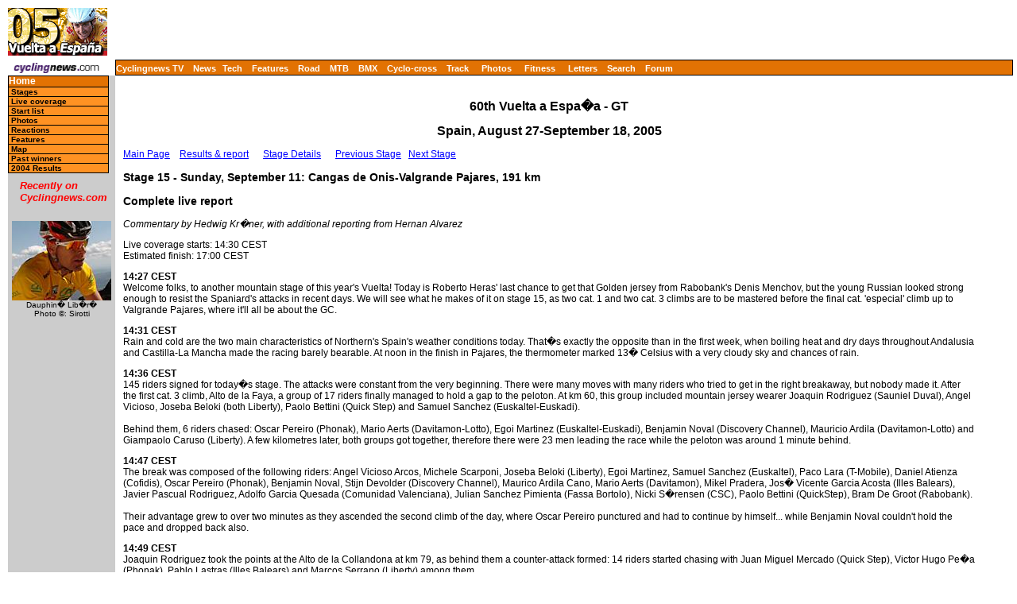

--- FILE ---
content_type: text/html; charset=UTF-8
request_url: https://autobus.cyclingnews.com/road/2005/vuelta05?id=live/vuelta0515
body_size: 8655
content:
<html> <head>
<title>www.cyclingnews.com presents the 60th Vuelta a Espa�a</title>
<META HTTP-EQUIV="Content-Type" CONTENT="text/html;  charset=windows-1252">
<META NAME="keyword" CONTENT="cycling, cyclingnews, news, bike, bicycle, cycle, bike racing, bike cycle racing results and news, bicycle news, bicycle racing, European cycling, peloton, Australian cycling results, Tour de France, cycling professional cycling, TdF, procycling, track cycling, velodrome, track, fixed-gear, keirin, Madison, individual pursuit, teams pursuit, sprint, kilo, world championships, MTB, mountainbike, mountain bike, mountain-bike, downhill, cyclo-cross, 'cross, cyclocross, Giro, Giro d'Italia, Spring Classics, Vuelta, Paris-Roubaix, Vuelta a Espa�a, four cross, xc">
<META HTTP-EQUIV="Pragma" CONTENT="no-cache">

<link href="/road/2005//vuelta05/index.css" rel=stylesheet type="text/css">
</head>
<body bgcolor="#FFFFFF">
<a name="top"></a>
<table cellpadding="0" cellspacing="0" width="100%">
<tr>
<td width="37"> <a href="http://www.cyclingnews.com">
<img
src="/road/2005//vuelta05/graphics/logo.gif" border="0" width="125"
height="60"></a></td>
<td colspan="3" align="center"><script type='text/javascript'> var gptadslots=[]; var googletag = googletag || {}; googletag.cmd = googletag.cmd || [];
	(function(){ var gads = document.createElement('script');
		gads.async = true; gads.type = 'text/javascript';
		var useSSL = 'https:' == document.location.protocol;
		gads.src = (useSSL ? 'https:' : 'http:') + '//www.googletagservices.com/tag/js/gpt.js';
		var node = document.getElementsByTagName('script')[0];
		node.parentNode.insertBefore(gads, node);
	})();</script><script type="text/javascript">googletag.cmd.push(function() {dfpdoubleclick_widget_mpu_2 = googletag.defineSlot('/10518929/sport_cyclingnews/autobus',[[728, 90]], 'doubleclick_widget_mpu_1').addService(googletag.pubads()).setTargeting('POS', 'leaderboard_top').setCollapseEmptyDiv(true);googletag.enableServices();});</script><div id="doubleclick_widget_mpu_1" class="doubleclick_widget_mpu box ad"><script type="text/javascript">googletag.cmd.push(function() { googletag.display('doubleclick_widget_mpu_1');  });</script></div></td>
</tr>
<tr>
<td height="5" colspan="3"></td>
</tr>
<tr>
<td width="37"><a href="http://www.cyclingnews.com/"><img
src="/graphics/2002/cn120x18.gif" width="121" height="18" border="0"
alt="Home"></a></td>
<td  nowrap height="18"  colspan="3" class="menu2">
<a href="http://video.cyclingnews.com/" class="nav">Cyclingnews TV</a>&nbsp;&nbsp;
<a href="http://autobus.cyclingnews.com/news/" class="nav">News</a>&nbsp; 
<a href="http://autobus.cyclingnews.com/tech/" class="nav">Tech</a>&nbsp;&nbsp;
<a href="http://autobus.cyclingnews.com/features/" class="nav">Features</a>&nbsp;&nbsp;
<a href="http://autobus.cyclingnews.com/road/" class="nav">Road</a>&nbsp;&nbsp; 
<a href="http://autobus.cyclingnews.com/mtb/" class="nav">MTB</a>&nbsp;&nbsp;
<a href="http://autobus.cyclingnews.com/bmx/" class="nav">BMX</a>&nbsp;&nbsp; 
<a href="http://autobus.cyclingnews.com/cross/" class="nav">Cyclo-cross</a>&nbsp;&nbsp;
<a href="http://autobus.cyclingnews.com/track/" class="nav">Track</a> &nbsp;&nbsp;
<a href="http://autobus.cyclingnews.com/photos/" class="nav">Photos</a> &nbsp;&nbsp;
<a href="http://autobus.cyclingnews.com/fitness/" class="nav">Fitness</a> &nbsp;&nbsp;
<a href="http://autobus.cyclingnews.com/letters/" class="nav">Letters</a>&nbsp;&nbsp;
<a href="http://search.cyclingnews.com/search/" class="nav">Search</a>&nbsp;&nbsp;
<a href="http://forum.cyclingnews.com/" class="nav">Forum</a>&nbsp;&nbsp;
</td>
</tr>
<tr>
<td bgcolor="#CCCCCC" valign="top" width="37">
<div class="menu2">
<table width="125" border="0" cellspacing="0" class="menu" cellpadding="0">
<tr>
<td class="menu" height="1" bgcolor="#000000"></td>
</tr>
<tr>
<td class="menu"><a href="/road/2005//vuelta05" class="menu">Home</a></td>
</tr><tr>
<td class="submenu"><a href="/road/2005//vuelta05?id=stages" class="submenu">Stages</a></td>
</tr><tr>
      <td class="submenu"><a href="http://live.cyclingnews.com" class="submenu">Live 
        coverage</a></td>
</tr><tr>
<td class="submenu"><a href="/road/2005//vuelta05?id=startlist" class="submenu">Start list</a></td>
</tr><tr>
<td class="submenu"><a href="/road/2005//vuelta05?id=photos" class="submenu">Photos</a></td>
</tr><tr>
<td class="submenu"><a href="/road/2005//vuelta05?id=preview" class="submenu">Reactions</a></td>
</tr><tr>
<td class="submenu"><a href="/road/2005//vuelta05?id=features" class="submenu">Features</a></td>
</tr><!--<tr>
<td class="submenu"><a href="/road/2005//vuelta05?id=news" class="submenu">News</a></td>
</tr>--><tr>
<td class="submenu"><a href="/road/2005//vuelta05?id=map" class="submenu">Map</a></td>
</tr><tr>
<td class="submenu"> <a href="/road/2005//vuelta05?id=history" class="submenu">Past winners</a></td>
</tr><!--<tr>
<td class="submenu"><a href="/road/2005//vuelta05?id=features/FAQ" class="submenu">FAQ</a></td>
</tr><tr>
<td class="submenu"><a href="/tour04.php?id=results/history/tdfhistory" class="submenu">Tour
history</a></td>
</tr>--><tr>
<td class="submenu"><a href="/road/2004/vuelta04/" class="submenu">2004 Results</a></td>
</tr><tr> <!-- LEAVE THIS NEXT CELL IN-->
<td height="3"></td></tr></table></div>
<!-- ADS REMOVED --><table width="125" border="0" cellspacing="5" cellpadding="0">
<!--
  <tr align="center">
    <td width="125">
      <div align="center"> <a href="http://contests.cyclingnews.com/2008endofseason.php" target="_blank">
            <img src="/photos/2008/news/oct08/125x100-2.gif" alt="(Click for larger image)  " title="(Click for larger image)  " border="0" height="100" hspace="5" vspace="0" width="125">
            </a></div>
    </td>
  </tr>
-->
<tr>
    <td width="125">
      <h4 class="sidehead"><font color="#FF0000"><i> Recently on Cyclingnews.com</i></font>
      </h4>
    </td>
  </tr>
  <tr align="center">
    <td align="center"><div align="center"><!-- Please put new images at the BOTTOM and take old ones from the TOP. For apostrophe, use &#39; -->
<a href="/photos.php?id=/photos/2009/jun09/dauphinelibere09/dauphinelibere095/PIC36936380" target="_blank"><img src="/photos/2009/jun09/dauphinelibere09/dauphinelibere095/PIC36936380tn.jpg" width="125" height="100" border="0"></a><br><font face="Arial, Helvetica, sans-serif" size="1">Dauphin� Lib�r�<br>Photo &copy;: Sirotti</font>

</div></td>
  </tr>

  <tr>
    <td height="16" width="125"><span class="rss:item">  </span> </td>
  </tr>
</table>

</td>
<td bgcolor="#FFFFFF" valign="top" colspan="2"><br>
<h1 align="center">60th Vuelta a Espa�a - GT</h1>
<h2 align="center">Spain, August 27-September 18, 2005</h2>
<p><a href="/road/2005//vuelta05?id=default">Main Page</a>
 &nbsp; &nbsp;<a href="/road/2005//vuelta05?id=results/vuelta0515">Results &amp; report</a> &nbsp;
 &nbsp; &nbsp;<a href="/road/2005//vuelta05?id=stages/vuelta0515">Stage Details</a> &nbsp;
 &nbsp; &nbsp;<a href="/road/2005//vuelta05?id=live/vuelta0514">Previous Stage</a> &nbsp;
<a href="/road/2005//vuelta05?id=live/vuelta0516">Next Stage</a> <h3>Stage 15 - Sunday, September 11: Cangas de Onis-Valgrande Pajares, 191 km</h3>
<h3>Complete live report</h3>
<p><i>Commentary by Hedwig Kr�ner, with additional reporting from Hernan Alvarez</i></p>
<p> Live coverage starts: 14:30 CEST<br>
  Estimated finish: 17:00 CEST</p>
<p><b>14:27 CEST&nbsp;&nbsp;&nbsp; </b><br>
  Welcome folks, to another mountain stage of this year's Vuelta! Today is Roberto 
  Heras' last chance to get that Golden jersey from Rabobank's Denis Menchov, 
  but the young Russian looked strong enough to resist the Spaniard's attacks 
  in recent days. We will see what he makes of it on stage 15, as two cat. 1 and 
  two cat. 3 climbs are to be mastered before the final cat. 'especial' climb 
  up to Valgrande Pajares, where it'll all be about the GC.<br>
</p>
<p><b>14:31 CEST&nbsp;&nbsp;&nbsp; </b><br>
  Rain and cold are the two main characteristics of Northern's Spain's weather 
  conditions today. That�s exactly the opposite than in the first week, when boiling 
  heat and dry days throughout Andalusia and Castilla-La Mancha made the racing 
  barely bearable. At noon in the finish in Pajares, the thermometer marked 13� 
  Celsius with a very cloudy sky and chances of rain. </p>
<p><b>14:36 CEST&nbsp;&nbsp;&nbsp; </b><br>
  145 riders signed for today�s stage. The attacks were constant from the very 
  beginning. There were many moves with many riders who tried to get in the right 
  breakaway, but nobody made it. After the first cat. 3 climb, Alto de la Faya, 
  a group of 17 riders finally managed to hold a gap to the peloton. At km 60, 
  this group included mountain jersey wearer Joaquin Rodriguez (Sauniel Duval), 
  Angel Vicioso, Joseba Beloki (both Liberty), Paolo Bettini (Quick Step) and 
  Samuel Sanchez (Euskaltel-Euskadi). <br>
  <br>
  Behind them, 6 riders chased: Oscar Pereiro (Phonak), Mario Aerts (Davitamon-Lotto), 
  Egoi Martinez (Euskaltel-Euskadi), Benjamin Noval (Discovery Channel), Mauricio 
  Ardila (Davitamon-Lotto) and Giampaolo Caruso (Liberty). A few kilometres later, 
  both groups got together, therefore there were 23 men leading the race while 
  the peloton was around 1 minute behind.<br>
</p>
<p><b>14:47 CEST&nbsp;&nbsp;&nbsp; </b><br>
  The break was composed of the following riders: Angel Vicioso Arcos, Michele 
  Scarponi, Joseba Beloki (Liberty), Egoi Martinez, Samuel Sanchez (Euskaltel), 
  Paco Lara (T-Mobile), Daniel Atienza (Cofidis), Oscar Pereiro (Phonak), Benjamin 
  Noval, Stijn Devolder (Discovery Channel), Maurico Ardila Cano, Mario Aerts 
  (Davitamon), Mikel Pradera, Jos� Vicente Garcia Acosta (Illes Balears), Javier 
  Pascual Rodriguez, Adolfo Garcia Quesada (Comunidad Valenciana), Julian Sanchez 
  Pimienta (Fassa Bortolo), Nicki S�rensen (CSC), Paolo Bettini (QuickStep), Bram 
  De Groot (Rabobank).<br>
  <br>
  Their advantage grew to over two minutes as they ascended the second climb of 
  the day, where Oscar Pereiro punctured and had to continue by himself... while 
  Benjamin Noval couldn't hold the pace and dropped back also.</p>
<p><b>14:49 CEST&nbsp;&nbsp;&nbsp; </b><br>
  Joaquin Rodriguez took the points at the Alto de la Collandona at km 79, as 
  behind them a counter-attack formed: 14 riders started chasing with Juan Miguel 
  Mercado (Quick Step), Victor Hugo Pe�a (Phonak), Pablo Lastras (Illes Balears) 
  and Marcos Serrano (Liberty) among them.</p>
<p><b>14:58 CEST&nbsp;&nbsp;&nbsp; </b><br>
  The riders engaged in the chase of the front group are: David Latasa, David 
  Bernabeu, David Blanco (Comunidad Valenciana), David Ca�ada, Constantino Zaballa 
  (Saunier), Gorka Gonzales (Euskaltel), Juan Miguel Mercado (QuickStep), Daniele 
  Nardello (T-Mobile), Heinrich Haussler (Gerolsteiner), Victor Hugo Pe�a (Phonak), 
  Pablo Lastras, Joan Horrach (Illes Balears), Marcos Serrano (Liberty), Benjamin 
  Noval (Discovery), Christian Vandevelde (CSC).<br>
  <br>
  At km 100, before gearing down to take on the next climb, the 21 riders in front 
  had a 1.42 minutes advantage over the chasers and 2.49 minutes on the main pack.</p>
<p><b>15:09 CEST&nbsp;&nbsp;&nbsp; </b><br>
  NZ's Julian Dean (Cr�dit Agricole) has given up the race, as well as Jukka Vastaranta 
  (Rabobank), who got into the car at km 110 - that leaves only four riders to 
  support Menchov in his quest for overall victory: : Bram de groot, Pedro Horrillo, 
  Alexandr Kolobnev and Thorwald Veneberg. <br>
  <br>
  On top of the Alto de Santo Emiliano, Joaquin Rodriguez continued scoring all 
  the KOM points to consolidate his jersey.<br>
</p>
<p><b>15:13 CEST&nbsp;&nbsp;&nbsp; 120km/71km to go</b><br>
  It appears the race is quite open at this stage, as the 15 chasers have joined 
  the front group an now form a fairly big bunch of about 40 riders. The peloton 
  is distanced at 2.38 minutes.</p>
<p><b>15:21 CEST&nbsp;&nbsp;&nbsp; 130km/61km to go</b><br>
  The leaders are putting quite a tempo on, heading towards the next cat. 1 climb, 
  and have already gained an advance of 5.30 as the hit the Alto de la Colladiella.</p>
<p><b>15:24 CEST&nbsp;&nbsp;&nbsp; 135km/56km to go</b><br>
  Luis Pasamontes (Relax), Francisco Jos� Ventoso (Saunier) Leon Van Bon (Davitamon), 
  Mikel Pradera (Illeas Balears), Jurgen Van Goolen (QuickStep), Patrick Calcagni 
  (Liquigas) and Christophe Kern (Bouygues) have set out on the chase, and got 
  a good two-minute gap off the peloton.<br>
</p>
<p><b>15:29 CEST&nbsp;&nbsp;&nbsp; 136km/55km to go</b><br>
  Ha! And all the while we're talking about the break and counter-attacks, Roberto 
  Heras has decided not to wait any longer and jumped out of the peloton! Of course, 
  the GC contenders all reacted, especially Menchov, and now there's a little 
  group clear on the slopes of the cat. 1 climb, where Heras is trying to destabilise 
  the Golden jersey.</p>
<p><b>15:39 CEST&nbsp;&nbsp;&nbsp; </b><br>
  But young Sevilla, who jumped with Heras, Menchov and Sastre - Tom Danielson 
  also tried to go with them - can't hold on to their violent pace and drops back. 
  There's only Heras, Menchov, Sastre, Santos Gonzalez (Phonak) and Garcia Quesada 
  left now, and the front group is still 4.16 minutes away.</p>
<p><b>15:48 CEST&nbsp;&nbsp;&nbsp; </b><br>
  Here's the composition of the leading group: Scarponi, Beloki, Caruso (Liberty 
  Seguros), Martinez, Sanchez (Euskaltel), Botcharov (Cr�dit Agricole), Rodriguez 
  (Saunier Duval), Garcia Acosta (Illes Balears), Bettini (QuickStep), Pradera 
  (Illes Balears), Pascual Rodriguez (Comunidad Valenciana), Lara (-Mobile), Atienza 
  (Cofidis), De Groot (Rabobank), Sanchez (Fassa Bortolo), S�rensen (CSC), A.Garcia 
  Quesada (Comunidad Valenciana), Pereiro (Phonak), Devolder (Discovery), Ardila, 
  Aerts (Davitamon). <br>
</p>
<p><b>15:53 CEST&nbsp;&nbsp;&nbsp; 147km/44km to go</b><br>
  And Heras accelerated further... and got a gap over Menchov, Sastre etc. This 
  is finally the moment of truth. Can he increase his lead enough to distance 
  Menchov?<br>
  <br>
  He's got 27 seconds now.</p>
<p><b>15:58 CEST&nbsp;&nbsp;&nbsp; 153km/38km to go</b><br>
  In return, Mancebo wasn't able to follow Menchov and there's currently a gap 
  of over one minute to Heras, who's driving along very impressively. But will 
  this effort have any consequences on him at the final climb?</p>
<p><b>16:03 CEST&nbsp;&nbsp;&nbsp; 158km/33km to go</b><br>
  Heras is strong: 40 seconds now. He's 47 seconds back on Menchov on the Overall 
  Classification - but there are still more than 340 clicks to go and a Hors Category 
  mountaintop finish to master. This is interesting!</p>
<p><b>16:06 CEST&nbsp;&nbsp;&nbsp; </b><br>
  Menchov leads a trio of Sastre behind him, and Garcia Quesada in third. No Rabobank 
  teammate in sight. Menchov is talking to his DS in the team car. <br>
  <br>
  In front, Bettini is driving the train on this flat terrain leading up to the 
  final challenge.</p>
<p><b>16:12 CEST&nbsp;&nbsp;&nbsp; 171km/20km to go</b><br>
  Heras has bridged up to a number of his teammates in the front group, and has 
  already gained a massive lead now: over 1.30 minutes! Beloki is doing a great 
  job in front now, really suffering for his captain.</p>
<p><b>16:17 CEST&nbsp;&nbsp;&nbsp; </b><br>
  We're at the beginning of the final ascent to Pajares now. In front, Liberty 
  is driving full gas for Heras, as Menchov also got more company with a CSC rider 
  helping Sastre - but there are counter-attacks going now so Menchov is still 
  really alone in this one.</p>
<p><b>16:20 CEST&nbsp;&nbsp;&nbsp; 176km/15km to go</b><br>
  Heras looks extremely focused, as Scarponi leads him out. Beloki is gone, and 
  Menchov doesn't look very fresh anymore neither, as he's trying to limit his 
  losses.</p>
<p><b>16:24 CEST&nbsp;&nbsp;&nbsp; </b><br>
  With Heras and Scarponi are: Javier Pascual Rodriguez(Comunidad Valenciana), 
  Samuel Sanchez (Euskaltel) and Paco Lara (T-Mobile), who all look good but only 
  follow Scarponi.<br>
  <br>
  Menchov is on his own, stomping. There's over a minute between him and Mancebo 
  now too.</p>
<p><b>16:27 CEST&nbsp;&nbsp;&nbsp; </b><br>
  The weather hasn't improved since we started our coverage: it's still raining 
  here, with some fog at the top. </p>
<p><b>16:28 CEST&nbsp;&nbsp;&nbsp; 181km/10km to go</b><br>
  Lara (T-Mobile) has dropped back. It's still Scarponi in front, but Heras looks 
  like there's still some gas left in him. </p>
<p><b>16:33 CEST&nbsp;&nbsp;&nbsp; 182km/9km to go</b><br>
  it looks like Heras is taking the overall lead for good here! Menchov is cooked, 
  very much in pain but there's already more than 3 minutes between him and Heras 
  now!<br>
</p>
<p><b>16:35 CEST&nbsp;&nbsp;&nbsp; 184km/7km to go</b><br>
  Bettini is also in the Sastre group, as well as Quasada and Pereiro.</p>
<p><b>16:37 CEST&nbsp;&nbsp;&nbsp; 184km/7km to go</b><br>
  At the moment, there are 2.27 minutes between Heras and the Sastre group, with 
  Menchov falling at 40 seconds.</p>
<p><b>16:39 CEST&nbsp;&nbsp;&nbsp; 185km/6km to go</b><br>
  The rain is still pouring - terrible racing conditions.<br>
  <br>
  Scarponi has exploded, that's it for him. Heras is taking off in front of Rodriguez 
  - the three-times Vuelta winner still looks very powerful even though he's got 
  15 stitches in his leg - amazing!</p>
<p><b>16:40 CEST&nbsp;&nbsp;&nbsp; </b><br>
  Sanchez drops back, too. There are 20 metres gaps between the three, as Sanchez 
  gets out of the saddle, again.</p>
<p><b>16:42 CEST&nbsp;&nbsp;&nbsp; 187km/4km to go</b><br>
  Heras is incredibly smooth. He'll take the stage it looks like, as well as the 
  overall lead and a huge advantage over Menchov, as well as Sastre. 2.33 minutes 
  in front of Sastre now.<br>
  <br>
  Ouch. This part is really steep.</p>
<p><b>16:45 CEST&nbsp;&nbsp;&nbsp; </b><br>
  There are quite some spectators up here in the rain, as Heras is riding through 
  a narrow passage through them in this 17 percent gradient stretch.</p>
<p><b>16:48 CEST&nbsp;&nbsp;&nbsp; </b><br>
  Two clicks to go. Heras has taken up speed again as it's flatter up there and 
  the fans are behind the barriers. Menchov is over 4 minutes back now! And Sastre 
  is struggling at 2.40 minutes.</p>
<p><b>16:50 CEST&nbsp;&nbsp;&nbsp; </b><br>
  Mancebo has now joined Menchov again. But the one-man-show in front is excellent. 
  What a ride! This looks like the Vuelta winner again...</p>
<p><b>16:51 CEST&nbsp;&nbsp;&nbsp; </b><br>
  Heras is under the one-kilometre mark. Samuel Sanchez is about 30 seconds behind, 
  also a great ride by the Basque!<br>
  <br>
  It's pouring still, and so foggy one can barely see!</p>
<p><b>16:53 CEST&nbsp;&nbsp;&nbsp; </b><br>
  And Heras wins! brilliant. Second is Sanchez, third Quesada.</p>
<p><b>16:57 CEST&nbsp;&nbsp;&nbsp; </b><br>
  And here comes Menchov: 5.17 minutes behind! he's lost it today...</p>
<p><b>17:14 CEST&nbsp;&nbsp;&nbsp; </b><br>
  That was an impressive come-back of Roberto Heras to the top of the race - whoever 
  thought him giving way to the young Russian Menchov was proved wrong. Heras 
  now stands the greatest chance of taking Vuelta victory n� 4 - join us again 
  for the next happenings in tomorrow's stage 16, a pretty flat bit to Valladolid, 
  where the GC contenders will surely ease up to leave the 'stage' to the sprinters.</p>
<h3>Results</h3>
<h4>Provisional</h4>
<pre>
1 Roberto Heras Hernandez (Spa) Liberty Seguros-W�rth Team        4.53.53
2 Samuel Sanchez (Spa) Euskaltel-Euskadi                             0.32
3 Javier Pascual Rodriguez (Spa) Comunidad Valenciana                0.46
4 Michele Scarponi (Ita) Liberty Seguros-W�rth Team                  2.28
5 Mauricio Alberto Ardila Cano (Col) Davitamon - Lotto               3.11
6 Carlos Garcia Quesada (Spa) Comunidad Valenciana                   3.12
7 Mario Aerts (Bel) Davitamon - Lotto                                3.19
8 Oscar Pereiro Sio (Spa) Phonak Hearing Systems                     3.47
9 Carlos Sastre (Spa) Team CSC                                           
10 Stijn Devolder (Bel) Discovery Channel                            4.09
&nbsp;
<b>Ge<a name="gc"></a>neral classification after stage 15</b>
&nbsp;
1 Roberto Heras Hernandez (Spa) Liberty Seguros-W�rth Team       61.47.40
2 Denis Menchov (Rus) Rabobank                                       4.30
3 Carlos Sastre (Spa) Team CSC                                       4.50
4 Francisco Mancebo (Spa) Illes Balears-Caisse d'Epargne             6.45
5 Carlos Garcia Quesada (Spa) Comunidad Valenciana                   8.02
6 Oscar Sevilla (Spa) T-Mobile Team                                 11.16
7 Ruben Plaza Molina (Spa) Comunidad Valenciana                     11.30
8 Tom Danielson (USA) Discovery Channel                             12.05
9 Juan Miguel Mercado (Spa) Quick Step - Innergetic                 13.32
10 Michele Scarponi (Ita) Liberty Seguros-W�rth Team                14.53
</pre>
<p><a href="#top">Back to top</a></p>
</td>
<td valign="top"><!-- Begin Content AdPanel -->
<table border="0" cellspacing="0" cellpadding="3">
	<tr><td align="center" width="135" ></td></tr>
	<tr><td align="center" width="135" ></td></tr>
	<tr><td align="center" width="135" ><script type="text/javascript">googletag.cmd.push(function() {dfpdoubleclick_widget_mpu_2 = googletag.defineSlot('/10518929/sport_cyclingnews/autobus',[[300, 600]], 'doubleclick_widget_mpu_4').addService(googletag.pubads()).setTargeting('POS', 'leaderboard_top').setCollapseEmptyDiv(true);googletag.enableServices();});</script><div id="doubleclick_widget_mpu_4" class="doubleclick_widget_mpu box ad"><script type="text/javascript">googletag.cmd.push(function() { googletag.display('doubleclick_widget_mpu_4');  });</script></div></td></tr>
	<tr><td align="center" width="135" ><script type="text/javascript">googletag.cmd.push(function() {dfpdoubleclick_widget_mpu_2 = googletag.defineSlot('/10518929/sport_cyclingnews/autobus',[[300, 250]], 'doubleclick_widget_mpu_5').addService(googletag.pubads()).setTargeting('POS', 'leaderboard_top').setCollapseEmptyDiv(true);googletag.enableServices();});</script><div id="doubleclick_widget_mpu_5" class="doubleclick_widget_mpu box ad"><script type="text/javascript">googletag.cmd.push(function() { googletag.display('doubleclick_widget_mpu_5');  });</script></div></td></tr>
	<tr><td align="center" width="135" ></td></tr>
	<tr><td align="center" width="135" ></td></tr>
	<tr><td align="center" width="135" ></td></tr>
</table>
<!-- End Content AdPanel -->
</td>
</tr>
</table>
<!-- FOOTER -->

<!-- Google Tag Manager -->
<script>(function(w,d,s,l,i){w[l]=w[l]||[];w[l].push({'gtm.start':
new Date().getTime(),event:'gtm.js'});var f=d.getElementsByTagName(s)[0],
j=d.createElement(s),dl=l!='dataLayer'?'&l='+l:'';j.async=true;j.src=
'https://www.googletagmanager.com/gtm.js?id='+i+dl;f.parentNode.insertBefore(j,f);
})(window,document,'script','dataLayer','GTM-5NFH4S3L');</script>
<!-- End Google Tag Manager -->

<!-- Google Tag Manager (noscript) -->
<noscript><iframe src="https://www.googletagmanager.com/ns.html?id=GTM-5NFH4S3L"
height="0" width="0" style="display:none;visibility:hidden"></iframe></noscript>
<!-- End Google Tag Manager (noscript) -->


<script src="scripts/ac_runactivecontent.js" type="text/javascript"></script>

<center>
  <hr size="1">
  <br><br>
  <table cellpadding="0" cellspacing="0" border="0" align="center"><tr><td>
<a href="/road/2008/tour08/"><img src="/road/2008/tour08/graphics/logo30.gif" alt="" width="125" height="30" vspace="2" border="0"></a>
<a href="/road/2008/giro08/"><img src="/road/2008/giro08/graphics/logo_30.gif" alt="" vspace="2" border="0" width="125" height="30"></a>
<a href="/road/2008/springclassics08/"><img src="/road/2008/springclassics08/logo30.gif" alt="" width="125" height="30" border="0" vspace="2"></a>
<a href="/road/2008/vuelta08/"><img src="/road/2008/vuelta08/graphics/logo30.gif" alt="" width="125" height="30" border="0" vspace="2"></a>
<a href="/road/2008/worlds08/?id=default"><img src="/road/2008/worlds08/graphics/logo30.gif" alt="" width="125" height="30" border="0" vspace="2"></a>
<a href="/road/2008/apr08/usacrits08/"><img src="/road/2008/apr08/usacrits08/graphics/logo30.gif" alt="" width="125" height="30" border="0" vspace="2"></a>
<a href="/road/2008/olympics08/"><img src="/road/2008/olympics08/graphics/logo30.gif" alt="" width="125" height="30" border="0" vspace="2"></a>
  </td></tr></table>
  <table cellpadding="0" cellspacing="0" border="0" width="550" align="center">
    <tr>
      <td valign="middle" height="22">
        <div align="center">
          <p class="footer">
	  <a href="http://www.cyclingnews.com">Home</a>
	  &nbsp;&nbsp;&nbsp;&nbsp;
	  <a href="/archiveindex.php">Archive</a>
	  &nbsp;&nbsp;&nbsp;&nbsp;
	  <a href="/cyclingtravel/">Travel Index</a>
	  <br>
	  <a href="/adpage/about.php">About Us</a>
	  </p>
        </div>
      </td><td align="center"></td>
    </tr>
  </table>
</center>
<p class="footer" align="center">
  &copy; Immediate Media Company Ltd. <br> The website is owned and published by Immediate Media Company Limited.
</p>
</body>
</html>